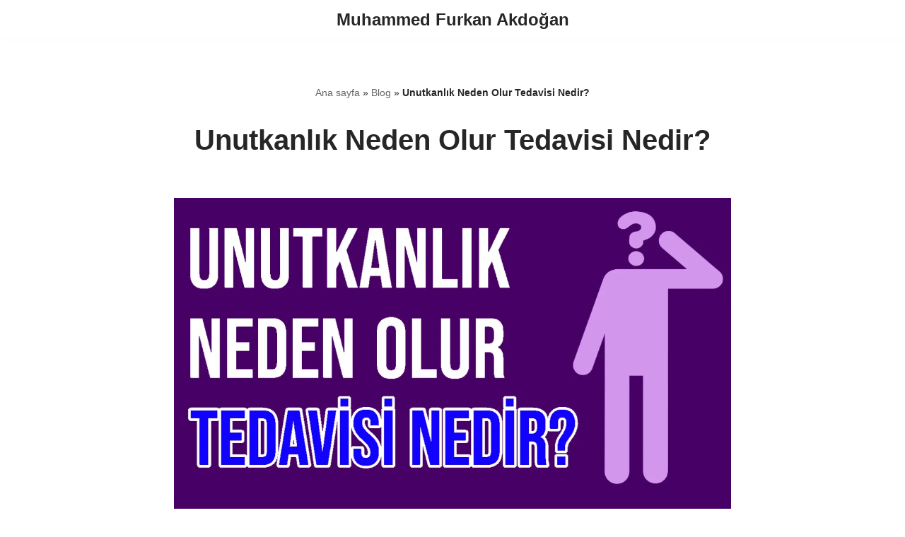

--- FILE ---
content_type: text/html
request_url: https://muhammedfurkanakdogan.com.tr/unutkanlik-neden-olur-tedavisi-nedir
body_size: 12230
content:
<!DOCTYPE html>
<html lang="tr-TR" data-amp-bind-class="isDark ? 'neve-dark-theme' : 'neve-light-theme'" class="neve-dark-theme" amp="" data-amp-auto-lightbox-disable transformed="self;v=1" i-amphtml-layout="" i-amphtml-no-boilerplate="" i-amphtml-binding>
<head><meta charset="UTF-8"><meta name="viewport" content="width=device-width,minimum-scale=1"><link rel="preconnect" href="https://cdn.ampproject.org"><style amp-runtime="" i-amphtml-version="012512221826001">html{overflow-x:hidden!important}html.i-amphtml-fie{height:100%!important;width:100%!important}html:not([amp4ads]),html:not([amp4ads]) body{height:auto!important}html:not([amp4ads]) body{margin:0!important}body{-webkit-text-size-adjust:100%;-moz-text-size-adjust:100%;-ms-text-size-adjust:100%;text-size-adjust:100%}html.i-amphtml-singledoc.i-amphtml-embedded{-ms-touch-action:pan-y pinch-zoom;touch-action:pan-y pinch-zoom}html.i-amphtml-fie>body,html.i-amphtml-singledoc>body{overflow:visible!important}html.i-amphtml-fie:not(.i-amphtml-inabox)>body,html.i-amphtml-singledoc:not(.i-amphtml-inabox)>body{position:relative!important}html.i-amphtml-ios-embed-legacy>body{overflow-x:hidden!important;overflow-y:auto!important;position:absolute!important}html.i-amphtml-ios-embed{overflow-y:auto!important;position:static}#i-amphtml-wrapper{overflow-x:hidden!important;overflow-y:auto!important;position:absolute!important;top:0!important;left:0!important;right:0!important;bottom:0!important;margin:0!important;display:block!important}html.i-amphtml-ios-embed.i-amphtml-ios-overscroll,html.i-amphtml-ios-embed.i-amphtml-ios-overscroll>#i-amphtml-wrapper{-webkit-overflow-scrolling:touch!important}#i-amphtml-wrapper>body{position:relative!important;border-top:1px solid transparent!important}#i-amphtml-wrapper+body{visibility:visible}#i-amphtml-wrapper+body .i-amphtml-lightbox-element,#i-amphtml-wrapper+body[i-amphtml-lightbox]{visibility:hidden}#i-amphtml-wrapper+body[i-amphtml-lightbox] .i-amphtml-lightbox-element{visibility:visible}#i-amphtml-wrapper.i-amphtml-scroll-disabled,.i-amphtml-scroll-disabled{overflow-x:hidden!important;overflow-y:hidden!important}amp-instagram{padding:54px 0px 0px!important;background-color:#fff}amp-iframe iframe{box-sizing:border-box!important}[amp-access][amp-access-hide]{display:none}[subscriptions-dialog],body:not(.i-amphtml-subs-ready) [subscriptions-action],body:not(.i-amphtml-subs-ready) [subscriptions-section]{display:none!important}amp-experiment,amp-live-list>[update]{display:none}amp-list[resizable-children]>.i-amphtml-loading-container.amp-hidden{display:none!important}amp-list [fetch-error],amp-list[load-more] [load-more-button],amp-list[load-more] [load-more-end],amp-list[load-more] [load-more-failed],amp-list[load-more] [load-more-loading]{display:none}amp-list[diffable] div[role=list]{display:block}amp-story-page,amp-story[standalone]{min-height:1px!important;display:block!important;height:100%!important;margin:0!important;padding:0!important;overflow:hidden!important;width:100%!important}amp-story[standalone]{background-color:#000!important;position:relative!important}amp-story-page{background-color:#757575}amp-story .amp-active>div,amp-story .i-amphtml-loader-background{display:none!important}amp-story-page:not(:first-of-type):not([distance]):not([active]){transform:translateY(1000vh)!important}amp-autocomplete{position:relative!important;display:inline-block!important}amp-autocomplete>input,amp-autocomplete>textarea{padding:0.5rem;border:1px solid rgba(0,0,0,.33)}.i-amphtml-autocomplete-results,amp-autocomplete>input,amp-autocomplete>textarea{font-size:1rem;line-height:1.5rem}[amp-fx^=fly-in]{visibility:hidden}amp-script[nodom],amp-script[sandboxed]{position:fixed!important;top:0!important;width:1px!important;height:1px!important;overflow:hidden!important;visibility:hidden}
[hidden]{display:none!important}.i-amphtml-element{display:inline-block}.i-amphtml-blurry-placeholder{transition:opacity 0.3s cubic-bezier(0.0,0.0,0.2,1)!important;pointer-events:none}[layout=nodisplay]:not(.i-amphtml-element){display:none!important}.i-amphtml-layout-fixed,[layout=fixed][width][height]:not(.i-amphtml-layout-fixed){display:inline-block;position:relative}.i-amphtml-layout-responsive,[layout=responsive][width][height]:not(.i-amphtml-layout-responsive),[width][height][heights]:not([layout]):not(.i-amphtml-layout-responsive),[width][height][sizes]:not(img):not([layout]):not(.i-amphtml-layout-responsive){display:block;position:relative}.i-amphtml-layout-intrinsic,[layout=intrinsic][width][height]:not(.i-amphtml-layout-intrinsic){display:inline-block;position:relative;max-width:100%}.i-amphtml-layout-intrinsic .i-amphtml-sizer{max-width:100%}.i-amphtml-intrinsic-sizer{max-width:100%;display:block!important}.i-amphtml-layout-container,.i-amphtml-layout-fixed-height,[layout=container],[layout=fixed-height][height]:not(.i-amphtml-layout-fixed-height){display:block;position:relative}.i-amphtml-layout-fill,.i-amphtml-layout-fill.i-amphtml-notbuilt,[layout=fill]:not(.i-amphtml-layout-fill),body noscript>*{display:block;overflow:hidden!important;position:absolute;top:0;left:0;bottom:0;right:0}body noscript>*{position:absolute!important;width:100%;height:100%;z-index:2}body noscript{display:inline!important}.i-amphtml-layout-flex-item,[layout=flex-item]:not(.i-amphtml-layout-flex-item){display:block;position:relative;-ms-flex:1 1 auto;flex:1 1 auto}.i-amphtml-layout-fluid{position:relative}.i-amphtml-layout-size-defined{overflow:hidden!important}.i-amphtml-layout-awaiting-size{position:absolute!important;top:auto!important;bottom:auto!important}i-amphtml-sizer{display:block!important}@supports (aspect-ratio:1/1){i-amphtml-sizer.i-amphtml-disable-ar{display:none!important}}.i-amphtml-blurry-placeholder,.i-amphtml-fill-content{display:block;height:0;max-height:100%;max-width:100%;min-height:100%;min-width:100%;width:0;margin:auto}.i-amphtml-layout-size-defined .i-amphtml-fill-content{position:absolute;top:0;left:0;bottom:0;right:0}.i-amphtml-replaced-content,.i-amphtml-screen-reader{padding:0!important;border:none!important}.i-amphtml-screen-reader{position:fixed!important;top:0px!important;left:0px!important;width:4px!important;height:4px!important;opacity:0!important;overflow:hidden!important;margin:0!important;display:block!important;visibility:visible!important}.i-amphtml-screen-reader~.i-amphtml-screen-reader{left:8px!important}.i-amphtml-screen-reader~.i-amphtml-screen-reader~.i-amphtml-screen-reader{left:12px!important}.i-amphtml-screen-reader~.i-amphtml-screen-reader~.i-amphtml-screen-reader~.i-amphtml-screen-reader{left:16px!important}.i-amphtml-unresolved{position:relative;overflow:hidden!important}.i-amphtml-select-disabled{-webkit-user-select:none!important;-ms-user-select:none!important;user-select:none!important}.i-amphtml-notbuilt,[layout]:not(.i-amphtml-element),[width][height][heights]:not([layout]):not(.i-amphtml-element),[width][height][sizes]:not(img):not([layout]):not(.i-amphtml-element){position:relative;overflow:hidden!important;color:transparent!important}.i-amphtml-notbuilt:not(.i-amphtml-layout-container)>*,[layout]:not([layout=container]):not(.i-amphtml-element)>*,[width][height][heights]:not([layout]):not(.i-amphtml-element)>*,[width][height][sizes]:not([layout]):not(.i-amphtml-element)>*{display:none}amp-img:not(.i-amphtml-element)[i-amphtml-ssr]>img.i-amphtml-fill-content{display:block}.i-amphtml-notbuilt:not(.i-amphtml-layout-container),[layout]:not([layout=container]):not(.i-amphtml-element),[width][height][heights]:not([layout]):not(.i-amphtml-element),[width][height][sizes]:not(img):not([layout]):not(.i-amphtml-element){color:transparent!important;line-height:0!important}.i-amphtml-ghost{visibility:hidden!important}.i-amphtml-element>[placeholder],[layout]:not(.i-amphtml-element)>[placeholder],[width][height][heights]:not([layout]):not(.i-amphtml-element)>[placeholder],[width][height][sizes]:not([layout]):not(.i-amphtml-element)>[placeholder]{display:block;line-height:normal}.i-amphtml-element>[placeholder].amp-hidden,.i-amphtml-element>[placeholder].hidden{visibility:hidden}.i-amphtml-element:not(.amp-notsupported)>[fallback],.i-amphtml-layout-container>[placeholder].amp-hidden,.i-amphtml-layout-container>[placeholder].hidden{display:none}.i-amphtml-layout-size-defined>[fallback],.i-amphtml-layout-size-defined>[placeholder]{position:absolute!important;top:0!important;left:0!important;right:0!important;bottom:0!important;z-index:1}amp-img[i-amphtml-ssr]:not(.i-amphtml-element)>[placeholder]{z-index:auto}.i-amphtml-notbuilt>[placeholder]{display:block!important}.i-amphtml-hidden-by-media-query{display:none!important}.i-amphtml-element-error{background:red!important;color:#fff!important;position:relative!important}.i-amphtml-element-error:before{content:attr(error-message)}i-amp-scroll-container,i-amphtml-scroll-container{position:absolute;top:0;left:0;right:0;bottom:0;display:block}i-amp-scroll-container.amp-active,i-amphtml-scroll-container.amp-active{overflow:auto;-webkit-overflow-scrolling:touch}.i-amphtml-loading-container{display:block!important;pointer-events:none;z-index:1}.i-amphtml-notbuilt>.i-amphtml-loading-container{display:block!important}.i-amphtml-loading-container.amp-hidden{visibility:hidden}.i-amphtml-element>[overflow]{cursor:pointer;position:relative;z-index:2;visibility:hidden;display:initial;line-height:normal}.i-amphtml-layout-size-defined>[overflow]{position:absolute}.i-amphtml-element>[overflow].amp-visible{visibility:visible}template{display:none!important}.amp-border-box,.amp-border-box *,.amp-border-box :after,.amp-border-box :before{box-sizing:border-box}amp-pixel{display:none!important}amp-analytics,amp-auto-ads,amp-story-auto-ads{position:fixed!important;top:0!important;width:1px!important;height:1px!important;overflow:hidden!important;visibility:hidden}amp-story{visibility:hidden!important}html.i-amphtml-fie>amp-analytics{position:initial!important}[visible-when-invalid]:not(.visible),form [submit-error],form [submit-success],form [submitting]{display:none}amp-accordion{display:block!important}@media(min-width:1px){:where(amp-accordion>section)>:first-child{margin:0;background-color:#efefef;padding-right:20px;border:1px solid #dfdfdf}:where(amp-accordion>section)>:last-child{margin:0}}amp-accordion>section{float:none!important}amp-accordion>section>*{float:none!important;display:block!important;overflow:hidden!important;position:relative!important}amp-accordion,amp-accordion>section{margin:0}amp-accordion:not(.i-amphtml-built)>section>:last-child{display:none!important}amp-accordion:not(.i-amphtml-built)>section[expanded]>:last-child{display:block!important}</style><meta name="robots" content="index, follow, max-image-preview:large, max-snippet:-1, max-video-preview:-1"><meta property="og:locale" content="tr_TR"><meta property="og:type" content="article"><meta property="og:title" content="Unutkanlık Neden Olur Tedavisi Nedir? » Muhammed Furkan Akdoğan"><meta property="og:description" content="Modern hayat, yaşam stili, stres ve daha pek çok şey günümüz insanının hayatını, yaşantısını olumsuz etkilemektedir. Bu durum da hayatlarımızda çeşitli rahatsızlıklara neden olur. Hareketten uzak bir yaşam yahut yoğun iş hayatı, asosyallik nörolojik rahatsızlıklara sebep olabilir. Bu rahatsızlıklardan birisi de unutkanlık hastalığıdır. Unutkanlık bireylerin hem iş yaşamlarına hem de günlük hayatına olumsuz etki eder.… Daha fazlasını oku »Unutkanlık Neden Olur Tedavisi Nedir?"><meta property="og:url" content="https://muhammedfurkanakdogan.com.tr/unutkanlik-neden-olur-tedavisi-nedir"><meta property="og:site_name" content="Muhammed Furkan Akdoğan"><meta property="article:published_time" content="2022-07-06T21:53:50+00:00"><meta property="article:modified_time" content="2023-05-09T06:38:21+00:00"><meta property="og:image" content="https://muhammedfurkanakdogan.com.tr/wp-content/uploads/unutkanlik-nasil-olur-tedavisi-nedir.jpg"><meta property="og:image:width" content="1280"><meta property="og:image:height" content="720"><meta property="og:image:type" content="image/jpeg"><meta name="author" content="Muhammed Furkan Akdoğan"><meta name="twitter:card" content="summary_large_image"><meta name="twitter:creator" content="@yazarmfa"><meta name="twitter:site" content="@yazarmfa"><meta name="twitter:label1" content="Yazan:"><meta name="twitter:data1" content="Muhammed Furkan Akdoğan"><meta name="twitter:label2" content="Tahmini okuma süresi"><meta name="twitter:data2" content="2 dakika"><meta name="generator" content="Site Kit by Google 1.170.0"><meta name="theme-color" content="#fff"><meta name="apple-mobile-web-app-capable" content="yes"><meta name="mobile-web-app-capable" content="yes"><meta name="apple-mobile-web-app-title" content="Muhammed Furkan Akdoğan"><meta name="application-name" content="Muhammed Furkan Akdoğan"><meta name="generator" content="AMP Plugin v2.5.5; mode=standard"><meta name="msapplication-TileImage" content="https://muhammedfurkanakdogan.com.tr/wp-content/uploads/favicon.jpeg"><link rel="dns-prefetch" href="//www.googletagmanager.com"><script async="" src="https://cdn.ampproject.org/v0.mjs" type="module" crossorigin="anonymous"></script><script async nomodule src="https://cdn.ampproject.org/v0.js" crossorigin="anonymous"></script><script src="https://cdn.ampproject.org/v0/amp-analytics-0.1.mjs" async="" custom-element="amp-analytics" type="module" crossorigin="anonymous"></script><script async nomodule src="https://cdn.ampproject.org/v0/amp-analytics-0.1.js" crossorigin="anonymous" custom-element="amp-analytics"></script><script src="https://cdn.ampproject.org/v0/amp-animation-0.1.mjs" async="" custom-element="amp-animation" type="module" crossorigin="anonymous"></script><script async nomodule src="https://cdn.ampproject.org/v0/amp-animation-0.1.js" crossorigin="anonymous" custom-element="amp-animation"></script><script src="https://cdn.ampproject.org/v0/amp-bind-0.1.mjs" async="" custom-element="amp-bind" type="module" crossorigin="anonymous"></script><script async nomodule src="https://cdn.ampproject.org/v0/amp-bind-0.1.js" crossorigin="anonymous" custom-element="amp-bind"></script><script src="https://cdn.ampproject.org/v0/amp-install-serviceworker-0.1.mjs" async="" custom-element="amp-install-serviceworker" type="module" crossorigin="anonymous"></script><script async nomodule src="https://cdn.ampproject.org/v0/amp-install-serviceworker-0.1.js" crossorigin="anonymous" custom-element="amp-install-serviceworker"></script><script src="https://cdn.ampproject.org/v0/amp-next-page-1.0.mjs" async="" custom-element="amp-next-page" type="module" crossorigin="anonymous"></script><script async nomodule src="https://cdn.ampproject.org/v0/amp-next-page-1.0.js" crossorigin="anonymous" custom-element="amp-next-page"></script><script src="https://cdn.ampproject.org/v0/amp-position-observer-0.1.mjs" async="" custom-element="amp-position-observer" type="module" crossorigin="anonymous"></script><script async nomodule src="https://cdn.ampproject.org/v0/amp-position-observer-0.1.js" crossorigin="anonymous" custom-element="amp-position-observer"></script><link rel="icon" href="https://muhammedfurkanakdogan.com.tr/wp-content/uploads/favicon.jpeg" sizes="32x32"><link rel="icon" href="https://muhammedfurkanakdogan.com.tr/wp-content/uploads/favicon.jpeg" sizes="192x192"><style amp-custom="">amp-img:is([sizes=auto i],[sizes^="auto," i]){contain-intrinsic-size:3000px 1500px}amp-img.amp-wp-enforced-sizes{object-fit:contain}amp-img img,amp-img noscript{image-rendering:inherit;object-fit:inherit;object-position:inherit}:root{--wp-block-synced-color:#7a00df;--wp-block-synced-color--rgb:122,0,223;--wp-bound-block-color:var(--wp-block-synced-color);--wp-editor-canvas-background:#ddd;--wp-admin-theme-color:#007cba;--wp-admin-theme-color--rgb:0,124,186;--wp-admin-theme-color-darker-10:#006ba1;--wp-admin-theme-color-darker-10--rgb:0,107,160.5;--wp-admin-theme-color-darker-20:#005a87;--wp-admin-theme-color-darker-20--rgb:0,90,135;--wp-admin-border-width-focus:2px}@media (min-resolution:192dpi){:root{--wp-admin-border-width-focus:1.5px}}:root{--wp--preset--font-size--normal:16px;--wp--preset--font-size--huge:42px}html :where(.has-border-color){border-style:solid}html :where([data-amp-original-style*=border-top-color]){border-top-style:solid}html :where([data-amp-original-style*=border-right-color]){border-right-style:solid}html :where([data-amp-original-style*=border-bottom-color]){border-bottom-style:solid}html :where([data-amp-original-style*=border-left-color]){border-left-style:solid}html :where([data-amp-original-style*=border-width]){border-style:solid}html :where([data-amp-original-style*=border-top-width]){border-top-style:solid}html :where([data-amp-original-style*=border-right-width]){border-right-style:solid}html :where([data-amp-original-style*=border-bottom-width]){border-bottom-style:solid}html :where([data-amp-original-style*=border-left-width]){border-left-style:solid}html :where(amp-img[class*=wp-image-]),html :where(amp-anim[class*=wp-image-]){height:auto;max-width:100%}:where(figure){margin:0 0 1em}html :where(.is-position-sticky){--wp-admin--admin-bar--position-offset:var(--wp-admin--admin-bar--height,0px)}@media screen and (max-width:600px){html :where(.is-position-sticky){--wp-admin--admin-bar--position-offset:0px}}:root{--wp--preset--aspect-ratio--square:1;--wp--preset--aspect-ratio--4-3:4/3;--wp--preset--aspect-ratio--3-4:3/4;--wp--preset--aspect-ratio--3-2:3/2;--wp--preset--aspect-ratio--2-3:2/3;--wp--preset--aspect-ratio--16-9:16/9;--wp--preset--aspect-ratio--9-16:9/16;--wp--preset--color--black:#000;--wp--preset--color--cyan-bluish-gray:#abb8c3;--wp--preset--color--white:#fff;--wp--preset--color--pale-pink:#f78da7;--wp--preset--color--vivid-red:#cf2e2e;--wp--preset--color--luminous-vivid-orange:#ff6900;--wp--preset--color--luminous-vivid-amber:#fcb900;--wp--preset--color--light-green-cyan:#7bdcb5;--wp--preset--color--vivid-green-cyan:#00d084;--wp--preset--color--pale-cyan-blue:#8ed1fc;--wp--preset--color--vivid-cyan-blue:#0693e3;--wp--preset--color--vivid-purple:#9b51e0;--wp--preset--color--neve-link-color:var(--nv-primary-accent);--wp--preset--color--neve-link-hover-color:var(--nv-secondary-accent);--wp--preset--color--nv-site-bg:var(--nv-site-bg);--wp--preset--color--nv-light-bg:var(--nv-light-bg);--wp--preset--color--nv-dark-bg:var(--nv-dark-bg);--wp--preset--color--neve-text-color:var(--nv-text-color);--wp--preset--color--nv-text-dark-bg:var(--nv-text-dark-bg);--wp--preset--color--nv-c-1:var(--nv-c-1);--wp--preset--color--nv-c-2:var(--nv-c-2);--wp--preset--gradient--vivid-cyan-blue-to-vivid-purple:linear-gradient(135deg,#0693e3 0%,#9b51e0 100%);--wp--preset--gradient--light-green-cyan-to-vivid-green-cyan:linear-gradient(135deg,#7adcb4 0%,#00d082 100%);--wp--preset--gradient--luminous-vivid-amber-to-luminous-vivid-orange:linear-gradient(135deg,#fcb900 0%,#ff6900 100%);--wp--preset--gradient--luminous-vivid-orange-to-vivid-red:linear-gradient(135deg,#ff6900 0%,#cf2e2e 100%);--wp--preset--gradient--very-light-gray-to-cyan-bluish-gray:linear-gradient(135deg,#eee 0%,#a9b8c3 100%);--wp--preset--gradient--cool-to-warm-spectrum:linear-gradient(135deg,#4aeadc 0%,#9778d1 20%,#cf2aba 40%,#ee2c82 60%,#fb6962 80%,#fef84c 100%);--wp--preset--gradient--blush-light-purple:linear-gradient(135deg,#ffceec 0%,#9896f0 100%);--wp--preset--gradient--blush-bordeaux:linear-gradient(135deg,#fecda5 0%,#fe2d2d 50%,#6b003e 100%);--wp--preset--gradient--luminous-dusk:linear-gradient(135deg,#ffcb70 0%,#c751c0 50%,#4158d0 100%);--wp--preset--gradient--pale-ocean:linear-gradient(135deg,#fff5cb 0%,#b6e3d4 50%,#33a7b5 100%);--wp--preset--gradient--electric-grass:linear-gradient(135deg,#caf880 0%,#71ce7e 100%);--wp--preset--gradient--midnight:linear-gradient(135deg,#020381 0%,#2874fc 100%);--wp--preset--font-size--small:13px;--wp--preset--font-size--medium:20px;--wp--preset--font-size--large:36px;--wp--preset--font-size--x-large:42px;--wp--preset--spacing--20:.44rem;--wp--preset--spacing--30:.67rem;--wp--preset--spacing--40:1rem;--wp--preset--spacing--50:1.5rem;--wp--preset--spacing--60:2.25rem;--wp--preset--spacing--70:3.38rem;--wp--preset--spacing--80:5.06rem;--wp--preset--shadow--natural:6px 6px 9px rgba(0,0,0,.2);--wp--preset--shadow--deep:12px 12px 50px rgba(0,0,0,.4);--wp--preset--shadow--sharp:6px 6px 0px rgba(0,0,0,.2);--wp--preset--shadow--outlined:6px 6px 0px -3px #fff,6px 6px #000;--wp--preset--shadow--crisp:6px 6px 0px #000}:where(.is-layout-flex){gap:.5em}:where(.is-layout-grid){gap:.5em}:where(.wp-block-columns.is-layout-flex){gap:2em}:where(.wp-block-columns.is-layout-grid){gap:2em}:where(.wp-block-post-template.is-layout-flex){gap:1.25em}:where(.wp-block-post-template.is-layout-grid){gap:1.25em}button{cursor:pointer;box-sizing:border-box;border-color:currentColor;text-align:center;font-family:var(--bodyfontfamily),var(--nv-fallback-ff)}button{cursor:pointer;box-sizing:border-box;background:var(--primarybtnbg);color:var(--primarybtncolor);border-style:solid;border-color:currentColor;fill:currentColor;border-width:var(--primarybtnborderwidth,0);border-radius:var(--primarybtnborderradius,3px);padding:var(--primarybtnpadding,13px 15px);font-weight:var(--btnfontweight,700);font-size:var(--btnfs,var(--bodyfontsize));line-height:var(--btnlineheight,1.6);letter-spacing:var(--btnletterspacing,var(--bodyletterspacing));text-transform:var(--btntexttransform,none)}button:hover{background:var(--primarybtnhoverbg);color:var(--primarybtnhovercolor);border-color:var(--primarybtnhovercolor)}.nv-meta-list li{font-weight:var(--fontweight);text-transform:var(--texttransform);letter-spacing:var(--letterspacing);line-height:var(--lineheight);font-size:var(--fontsize)}.title.entry-title{font-size:var(--fontsize,var(--h1fontsize));font-weight:var(--fontweight,var(--h1fontweight));line-height:var(--lineheight,var(--h1lineheight));letter-spacing:var(--letterspacing,var(--h1letterspacing));text-transform:var(--texttransform,var(--h1texttransform))}body,h1,h2,html,li,ol,p,ul{margin:0;padding:0}h1,h2{font-size:100%;font-weight:400}ul{list-style:none}button{margin:0}html{box-sizing:border-box;-ms-overflow-style:scrollbar}*,::after,::before{box-sizing:border-box}amp-img{height:auto;max-width:100%}.container{width:100%;padding-right:15px;padding-left:15px;margin:0 auto;max-width:var(--container)}.row{display:flex;flex-wrap:wrap;margin:0 -15px}.col{padding:0 15px;margin:0 auto;flex-grow:1;max-width:100%}html{font-size:100%}body{background-color:var(--nv-site-bg);color:var(--nv-text-color);font-size:var(--bodyfontsize);line-height:var(--bodylineheight);letter-spacing:var(--bodyletterspacing);font-family:var(--bodyfontfamily),var(--nv-fallback-ff);text-transform:var(--bodytexttransform);font-weight:var(--bodyfontweight);overflow-x:hidden;direction:ltr;-webkit-font-smoothing:antialiased;-moz-osx-font-smoothing:grayscale}h1,h2{margin-bottom:30px;font-family:var(--headingsfontfamily),var(--nv-fallback-ff);color:var(--headingcolor,inherit)}p{margin-bottom:30px}a{--linkdeco:none;color:var(--nv-primary-accent);cursor:pointer;text-decoration:var(--linkdeco)}a:focus,a:hover{opacity:.9;color:var(--nv-secondary-accent)}.entry-content a:not([class]){--linkdeco:underline}h1{font-size:var(--h1fontsize);font-weight:var(--h1fontweight);line-height:var(--h1lineheight);letter-spacing:var(--h1letterspacing);text-transform:var(--h1texttransform)}h2{font-size:var(--h2fontsize);font-weight:var(--h2fontweight);line-height:var(--h2lineheight);letter-spacing:var(--h2letterspacing);text-transform:var(--h2texttransform)}ol,ul{padding-left:var(--listpad,0)}ul{list-style:var(--liststyle,none)}.show-on-focus{position:absolute;width:1px;height:1px;clip:rect(1px,1px,1px,1px);top:32px;background:var(--nv-site-bg);padding:10px 15px}.show-on-focus:focus{z-index:999999;width:auto;height:auto;clip:auto}.site-logo{align-items:center;display:flex}.site-logo amp-img{max-width:var(--maxwidth);display:block;margin:0 auto}.site-logo amp-img[src$=".svg"]{width:var(--maxwidth)}.site-logo h1,.site-logo p{font-size:var(--fs);font-weight:var(--h1fontweight);line-height:var(--bodylineheight);letter-spacing:var(--bodyletterspacing);text-transform:var(--texttransform,var(--bodytexttransform));color:inherit;margin:0}.site-logo small{display:block}.nav-ul{display:flex;flex-wrap:wrap;margin-right:calc(var(--spacing) / 2 * -1);margin-left:calc(var(--spacing) / 2 * -1)}.nav-ul>li{margin:0 calc(var(--spacing) / 2)}.nav-ul li a{min-height:var(--height);color:var(--color);position:relative;width:100%;display:flex;align-items:center}.nav-ul li{display:block;position:relative}.wrapper{display:flex;min-height:100vh;flex-direction:column;position:relative;transition:all .3s cubic-bezier(.79,.14,.15,.86)}body>.wrapper:not(.et-fb-iframe-ancestor){overflow:hidden}.neve-main{flex:1 auto}[tabindex="-1"]:focus{outline:0;box-shadow:0 0 3px 0 var(--nv-secondary-accent);--formfieldbordercolor:var(--nv-secondary-accent)}button{line-height:inherit;box-sizing:border-box}::placeholder{color:inherit;opacity:.5}.nv-meta-list{margin-bottom:20px;font-size:.9em}.nv-meta-list li,.nv-meta-list span{display:inline-block}.nv-meta-list li:not(:last-child)::after,.nv-meta-list span:not(:last-child)::after{content:"/";padding:0 8px}.entry-title{word-wrap:break-word}.entry-title a{color:var(--nv-text-color)}article{word-break:break-word}@keyframes spin{100%{-webkit-transform:rotate(360deg);transform:rotate(360deg)}}.nv-single-post-wrap>div:first-child{margin-top:60px}.nv-single-post-wrap>div:last-child{padding-bottom:30px}.nv-single-post-wrap>div:not(:last-child){margin-bottom:var(--spacing,60px)}.entry-header{text-align:var(--textalign,center)}.entry-header .title{margin-bottom:10px}.nv-post-navigation{display:grid;grid-template-columns:1fr 1fr;grid-gap:20px}.nv-post-navigation span{display:block}.nv-post-navigation .nav-direction{color:var(--nv-text-color);font-size:.8em;text-transform:uppercase}.nv-post-navigation a:hover span:last-child{text-decoration:underline}.nv-post-navigation .next{grid-column:2;text-align:right}.nv-content-wrap{--listpad:20px;--liststyle:disc;--img-m:24px}.nv-content-wrap ol,.nv-content-wrap ul{margin:30px 0}.nv-content-wrap li{margin-top:10px}.nv-single-post-wrap{margin-bottom:60px}.nv-title-meta-wrap .neve-breadcrumbs-wrapper{margin-bottom:30px;display:block}.neve-breadcrumbs-wrapper{font-size:14px}.neve-breadcrumbs-wrapper a{color:#676767}.component-wrap,.item--inner,.nav-ul a,.site-logo,footer .nav-ul{justify-content:var(--justify,flex-start);text-align:var(--textalign,left)}@media(min-width:960px){.neve-main>.container .col{max-width:70%}.neve-main>.container>.row{flex-wrap:nowrap}}.site-footer{position:relative;z-index:11}.site-footer .item--inner{width:100%}.site-footer .item--inner.has_menu{display:flex}.site-footer p:last-child{margin-bottom:0}.footer--row .hfg-slot{display:flex;flex-direction:column}.footer--row .row{display:grid;align-items:var(--valign)}.footer--row .builder-item{width:100%}@media(max-width:960px){footer .footer--row-inner .row{grid-template-columns:1fr}}.site-header{position:relative}.site-header .header--row-inner{align-items:center;display:flex}.builder-item{margin:4px 0;position:relative;min-height:1px;padding-right:15px;padding-left:15px}@media(min-width:960px){.builder-item{margin:8px 0}}.hfg-slot{display:flex;align-items:center}.hfg-slot.right{justify-content:flex-end}.hfg-slot.center{justify-content:center}[class*=row-inner]{position:relative;background:var(--bgimage,var(--bgcolor,#fff));background-position:var(--bgposition,center);background-repeat:no-repeat;background-size:cover;background-attachment:var(--bgattachment)}[class*=row-inner]::before{display:block;width:100%;top:0;bottom:0;position:absolute;content:"";background-color:var(--overlaycolor);opacity:var(--bgoverlayopacity)}[class*=row-inner]:not(.footer--row-inner){border-bottom:var(--rowbwidth,0) solid var(--rowbcolor)}.footer--row-inner{border-top:var(--rowbwidth,0) solid var(--rowbcolor)}[data-row-id]{color:var(--color);background:var(--bgcolor)}[data-row-id] a{color:var(--color)}[data-row-id] .row{display:grid;grid-template-columns:auto auto;min-height:var(--height,auto)}.has-center .row--wrapper{grid-template-columns:1fr auto 1fr}.hfg_header.site-header{box-shadow:0 -1px 3px rgba(0,0,0,.1)}.header .builder-item .item--inner[class*=button_base]:not(#_#_#_#_#_#_#_),.header .builder-item .item--inner[class*=nav-icon]:not(#_#_#_#_#_#_#_){padding:0}.hfg-grid{display:flex}@media(min-width:960px){.hide-on-desktop{display:none}}@media(max-width:959px){.hide-on-tablet{display:none}}@media(max-width:576px){.hide-on-mobile{display:none}}.component-wrap{display:flex;margin:4px 0}.builder-item .item--inner{color:var(--color);font-family:var(--fontfamily,var(--bodyfontfamily));font-size:var(--fontsize,var(--bodyfontsize));line-height:var(--lineheight,var(--bodylineheight));letter-spacing:var(--letterspacing,var(--bodyletterspacing));font-weight:var(--fontweight,var(--bodyfontweight));text-transform:var(--texttransform,var(--bodytexttransform));padding:var(--padding,0);margin:var(--margin,0);position:relative}.builder-item .item--inner.has_menu{position:unset}@media screen and (max-width:960px){.builder-item.cr .item--inner{--textalign:center;--justify:center}}:root{--container:748px;--postwidth:100%;--primarybtnbg:var(--nv-primary-accent);--primarybtnhoverbg:var(--nv-primary-accent);--primarybtncolor:#fff;--secondarybtncolor:var(--nv-primary-accent);--primarybtnhovercolor:#fff;--secondarybtnhovercolor:var(--nv-primary-accent);--primarybtnborderradius:3px;--secondarybtnborderradius:3px;--secondarybtnborderwidth:3px;--btnpadding:13px 15px;--primarybtnpadding:13px 15px;--secondarybtnpadding:calc(13px - 3px) calc(15px - 3px);--bodyfontfamily:Arial,Helvetica,sans-serif;--bodyfontsize:15px;--bodylineheight:1.6em;--bodyletterspacing:0px;--bodyfontweight:400;--bodytexttransform:none;--h1fontsize:36px;--h1fontweight:700;--h1lineheight:1.2;--h1letterspacing:0px;--h1texttransform:none;--h2fontsize:28px;--h2fontweight:700;--h2lineheight:1.3;--h2letterspacing:0px;--h2texttransform:none;--h3fontsize:24px;--h3fontweight:700;--h3lineheight:1.4;--h3letterspacing:0px;--h3texttransform:none;--h4fontsize:20px;--h4fontweight:700;--h4lineheight:1.6;--h4letterspacing:0px;--h4texttransform:none;--h5fontsize:16px;--h5fontweight:700;--h5lineheight:1.6;--h5letterspacing:0px;--h5texttransform:none;--h6fontsize:14px;--h6fontweight:700;--h6lineheight:1.6;--h6letterspacing:0px;--h6texttransform:none;--formfieldborderwidth:2px;--formfieldborderradius:3px;--formfieldbgcolor:var(--nv-site-bg);--formfieldbordercolor:#ddd;--formfieldcolor:var(--nv-text-color);--formfieldpadding:10px 12px}.nv-meta-list{--avatarsize:20px}.single .nv-meta-list{--avatarsize:20px}.entry-header{--textalign:center}.single:not(.single-product){--c-vspace:0 0 0 0}.scroll-to-top{--color:var(--nv-text-dark-bg);--padding:8px 10px;--borderradius:3px;--bgcolor:var(--nv-primary-accent);--hovercolor:var(--nv-text-dark-bg);--hoverbgcolor:var(--nv-primary-accent);--size:16px}.header-top{--rowbcolor:var(--nv-light-bg);--color:var(--nv-text-color);--bgcolor:var(--nv-site-bg)}.header-main{--rowbcolor:var(--nv-light-bg);--color:var(--nv-text-color);--bgcolor:var(--nv-site-bg)}.builder-item--logo{--maxwidth:120px;--fs:24px;--padding:10px 0;--margin:0;--textalign:center;--justify:center}.builder-item--primary-menu{--hovercolor:var(--nv-secondary-accent);--hovertextcolor:var(--nv-text-color);--activecolor:var(--nv-primary-accent);--spacing:20px;--height:25px;--padding:0;--margin:0;--fontsize:1em;--lineheight:1.6;--letterspacing:0px;--fontweight:500;--texttransform:none;--iconsize:1em}.footer-bottom-inner .row{grid-template-columns:1fr;--valign:flex-start}.footer-bottom{--rowbcolor:var(--nv-light-bg);--color:var(--nv-text-dark-bg);--bgcolor:var(--nv-dark-bg)}@media(min-width:576px){:root{--container:992px;--postwidth:100%;--btnpadding:13px 15px;--primarybtnpadding:13px 15px;--secondarybtnpadding:calc(13px - 3px) calc(15px - 3px);--bodyfontsize:16px;--bodylineheight:1.6em;--bodyletterspacing:0px;--h1fontsize:38px;--h1lineheight:1.2;--h1letterspacing:0px;--h2fontsize:30px;--h2lineheight:1.2;--h2letterspacing:0px;--h3fontsize:26px;--h3lineheight:1.4;--h3letterspacing:0px;--h4fontsize:22px;--h4lineheight:1.5;--h4letterspacing:0px;--h5fontsize:18px;--h5lineheight:1.6;--h5letterspacing:0px;--h6fontsize:14px;--h6lineheight:1.6;--h6letterspacing:0px}.nv-meta-list{--avatarsize:20px}.single .nv-meta-list{--avatarsize:20px}.entry-header{--textalign:center}.single:not(.single-product){--c-vspace:0 0 0 0}.scroll-to-top{--padding:8px 10px;--size:16px}.builder-item--logo{--maxwidth:120px;--fs:24px;--padding:10px 0;--margin:0;--textalign:left;--justify:flex-start}.builder-item--primary-menu{--spacing:20px;--height:25px;--padding:0;--margin:0;--fontsize:1em;--lineheight:1.6;--letterspacing:0px;--iconsize:1em}}@media(min-width:960px){:root{--container:1170px;--postwidth:100%;--btnpadding:13px 15px;--primarybtnpadding:13px 15px;--secondarybtnpadding:calc(13px - 3px) calc(15px - 3px);--bodyfontsize:18px;--bodylineheight:1.7em;--bodyletterspacing:0px;--h1fontsize:40px;--h1lineheight:1.1;--h1letterspacing:0px;--h2fontsize:32px;--h2lineheight:1.2;--h2letterspacing:0px;--h3fontsize:28px;--h3lineheight:1.4;--h3letterspacing:0px;--h4fontsize:24px;--h4lineheight:1.5;--h4letterspacing:0px;--h5fontsize:20px;--h5lineheight:1.6;--h5letterspacing:0px;--h6fontsize:16px;--h6lineheight:1.6;--h6letterspacing:0px}body:not(.single):not(.archive):not(.blog):not(.search):not(.error404) .neve-main > .container .col{max-width:70%}.neve-main > .single-post-container .nv-single-post-wrap.col{max-width:70%}.nv-meta-list{--avatarsize:20px}.single .nv-meta-list{--avatarsize:20px}.entry-header{--textalign:center}.single:not(.single-product){--c-vspace:0 0 0 0}.scroll-to-top{--padding:8px 10px;--size:16px}.builder-item--logo{--maxwidth:120px;--fs:24px;--padding:0;--margin:0;--textalign:center;--justify:center}.builder-item--primary-menu{--spacing:20px;--height:25px;--padding:0;--margin:0;--fontsize:1em;--lineheight:1.6;--letterspacing:0px;--iconsize:1em}}.scroll-to-top{right:20px;border:none;position:fixed;bottom:30px;display:none;opacity:0;visibility:hidden;transition:opacity .3s ease-in-out,visibility .3s ease-in-out;align-items:center;justify-content:center;z-index:999}@supports (-webkit-overflow-scrolling: touch){.scroll-to-top{bottom:74px}}.scroll-to-top:hover{text-decoration:none}.scroll-to-top.scroll-show-mobile{display:flex}@media(min-width:960px){.scroll-to-top{display:flex}}.scroll-to-top{color:var(--color);padding:var(--padding);border-radius:var(--borderradius);background:var(--bgcolor)}.scroll-to-top:hover,.scroll-to-top:focus{color:var(--hovercolor);background:var(--hoverbgcolor)}.scroll-to-top-icon{width:var(--size);height:var(--size)}:root{--nv-primary-accent:#2f5aae;--nv-secondary-accent:#2f5aae;--nv-site-bg:#fff;--nv-light-bg:#f4f5f7;--nv-dark-bg:#121212;--nv-text-color:#272626;--nv-text-dark-bg:#fff;--nv-c-1:#9463ae;--nv-c-2:#be574b;--nv-fallback-ff:Arial,Helvetica,sans-serif}:root :where(p.has-background){padding:1.25em 2.375em}:where(p.has-text-color:not(.has-link-color)) a{color:inherit}ol,ul{box-sizing:border-box}:root :where(.wp-block-list.has-background){padding:1.25em 2.375em}.site-logo amp-img img{max-height:60px}.site-footer:not(#_#_#_#_#_#_#_){display:none}.amp-wp-f6bf23d:not(#_#_#_#_#_){text-decoration:underline}.amp-wp-ab63a17:not(#_#_#_#_#_){text-align:center;margin-top:px;margin-bottom:px;margin-left:px;margin-right:px;float:none}</style><link rel="profile" href="https://gmpg.org/xfn/11"><link rel="canonical" href="https://muhammedfurkanakdogan.com.tr/unutkanlik-neden-olur-tedavisi-nedir"><script type="application/ld+json" class="yoast-schema-graph">{"@context":"https://schema.org","@graph":[{"@type":"Article","@id":"https://muhammedfurkanakdogan.com.tr/unutkanlik-neden-olur-tedavisi-nedir#article","isPartOf":{"@id":"https://muhammedfurkanakdogan.com.tr/unutkanlik-neden-olur-tedavisi-nedir"},"author":{"name":"Muhammed Furkan Akdoğan","@id":"https://muhammedfurkanakdogan.com.tr/#/schema/person/bf370a53ad09f97245135d5214cf4e75"},"headline":"Unutkanlık Neden Olur Tedavisi Nedir?","datePublished":"2022-07-06T21:53:50+00:00","dateModified":"2023-05-09T06:38:21+00:00","mainEntityOfPage":{"@id":"https://muhammedfurkanakdogan.com.tr/unutkanlik-neden-olur-tedavisi-nedir"},"wordCount":435,"publisher":{"@id":"https://muhammedfurkanakdogan.com.tr/#/schema/person/bf370a53ad09f97245135d5214cf4e75"},"image":{"@id":"https://muhammedfurkanakdogan.com.tr/unutkanlik-neden-olur-tedavisi-nedir#primaryimage"},"thumbnailUrl":"https://muhammedfurkanakdogan.com.tr/wp-content/uploads/unutkanlik-nasil-olur-tedavisi-nedir.jpg","articleSection":["Blog"],"inLanguage":"tr"},{"@type":"WebPage","@id":"https://muhammedfurkanakdogan.com.tr/unutkanlik-neden-olur-tedavisi-nedir","url":"https://muhammedfurkanakdogan.com.tr/unutkanlik-neden-olur-tedavisi-nedir","name":"Unutkanlık Neden Olur Tedavisi Nedir? \u0026#187; Muhammed Furkan Akdoğan","isPartOf":{"@id":"https://muhammedfurkanakdogan.com.tr/#website"},"primaryImageOfPage":{"@id":"https://muhammedfurkanakdogan.com.tr/unutkanlik-neden-olur-tedavisi-nedir#primaryimage"},"image":{"@id":"https://muhammedfurkanakdogan.com.tr/unutkanlik-neden-olur-tedavisi-nedir#primaryimage"},"thumbnailUrl":"https://muhammedfurkanakdogan.com.tr/wp-content/uploads/unutkanlik-nasil-olur-tedavisi-nedir.jpg","datePublished":"2022-07-06T21:53:50+00:00","dateModified":"2023-05-09T06:38:21+00:00","breadcrumb":{"@id":"https://muhammedfurkanakdogan.com.tr/unutkanlik-neden-olur-tedavisi-nedir#breadcrumb"},"inLanguage":"tr","potentialAction":[{"@type":"ReadAction","target":["https://muhammedfurkanakdogan.com.tr/unutkanlik-neden-olur-tedavisi-nedir"]}]},{"@type":"ImageObject","inLanguage":"tr","@id":"https://muhammedfurkanakdogan.com.tr/unutkanlik-neden-olur-tedavisi-nedir#primaryimage","url":"https://muhammedfurkanakdogan.com.tr/wp-content/uploads/unutkanlik-nasil-olur-tedavisi-nedir.jpg","contentUrl":"https://muhammedfurkanakdogan.com.tr/wp-content/uploads/unutkanlik-nasil-olur-tedavisi-nedir.jpg","width":1280,"height":720,"caption":"unutkanlık nasıl olur tedavisi nedir"},{"@type":"BreadcrumbList","@id":"https://muhammedfurkanakdogan.com.tr/unutkanlik-neden-olur-tedavisi-nedir#breadcrumb","itemListElement":[{"@type":"ListItem","position":1,"name":"Ana sayfa","item":"https://muhammedfurkanakdogan.com.tr/"},{"@type":"ListItem","position":2,"name":"Blog","item":"https://muhammedfurkanakdogan.com.tr/blog"},{"@type":"ListItem","position":3,"name":"Unutkanlık Neden Olur Tedavisi Nedir?"}]},{"@type":"WebSite","@id":"https://muhammedfurkanakdogan.com.tr/#website","url":"https://muhammedfurkanakdogan.com.tr/","name":"Muhammed Furkan Akdoğan","description":"","publisher":{"@id":"https://muhammedfurkanakdogan.com.tr/#/schema/person/bf370a53ad09f97245135d5214cf4e75"},"potentialAction":[{"@type":"SearchAction","target":{"@type":"EntryPoint","urlTemplate":"https://muhammedfurkanakdogan.com.tr/?s={search_term_string}"},"query-input":{"@type":"PropertyValueSpecification","valueRequired":true,"valueName":"search_term_string"}}],"inLanguage":"tr"},{"@type":["Person","Organization"],"@id":"https://muhammedfurkanakdogan.com.tr/#/schema/person/bf370a53ad09f97245135d5214cf4e75","name":"Muhammed Furkan Akdoğan","image":{"@type":"ImageObject","inLanguage":"tr","@id":"https://muhammedfurkanakdogan.com.tr/#/schema/person/image/","url":"https://muhammedfurkanakdogan.com.tr/wp-content/uploads/muhammed-furkan-akdogan-site-logo.png","contentUrl":"https://muhammedfurkanakdogan.com.tr/wp-content/uploads/muhammed-furkan-akdogan-site-logo.png","width":500,"height":500,"caption":"Muhammed Furkan Akdoğan"},"logo":{"@id":"https://muhammedfurkanakdogan.com.tr/#/schema/person/image/"},"sameAs":["https://muhammedfurkanakdogan.com.tr","https://instagram.com/yazarmfa","https://www.linkedin.com/in/yazarmfa/","https://tr.pinterest.com/yazarmfa/","https://youtube.com/yazarmfa","https://yazarmfa.tumblr.com/"]}]}</script><link rel="manifest" href="https://muhammedfurkanakdogan.com.tr/wp-json/wp/v2/web-app-manifest"><link rel="apple-touch-startup-image" href="https://muhammedfurkanakdogan.com.tr/wp-content/uploads/favicon.jpeg"><link rel="apple-touch-icon" href="https://muhammedfurkanakdogan.com.tr/wp-content/uploads/favicon.jpeg"><title>Unutkanlık Neden Olur Tedavisi Nedir? » Muhammed Furkan Akdoğan</title></head>
<body data-rsssl=1 class="wp-singular post-template-default single single-post postid-16984 single-format-standard wp-theme-neve nv-blog-default nv-sidebar-full-width menu_sidebar_slide_left" id="neve_body">
<div class="wrapper">
<header class="header" next-page-hide>
<a class="neve-skip-link show-on-focus" href="#content">
İçeriğe geç		</a>
<amp-position-observer on="enter:hideAnim.start; exit:showAnim.start" layout="nodisplay" class="i-amphtml-layout-nodisplay" hidden="hidden" i-amphtml-layout="nodisplay"></amp-position-observer>
<amp-animation id="showAnim" layout="nodisplay" class="i-amphtml-layout-nodisplay" hidden="hidden" i-amphtml-layout="nodisplay">
<script type="application/json">{"duration":"200ms","fill":"both","iterations":"1","direction":"alternate","animations":[{"selector":"#scroll-to-top","keyframes":[{"opacity":"1","visibility":"visible"}]}]}</script>
</amp-animation>
<amp-animation id="hideAnim" layout="nodisplay" class="i-amphtml-layout-nodisplay" hidden="hidden" i-amphtml-layout="nodisplay">
<script type="application/json">{"duration":"200ms","fill":"both","iterations":"1","direction":"alternate","animations":[{"selector":"#scroll-to-top","keyframes":[{"opacity":"0","visibility":"hidden"}]}]}</script>
</amp-animation>
<div id="header-grid" class="hfg_header site-header">
<nav class="header--row header-main hide-on-mobile hide-on-tablet layout-full-contained nv-navbar has-center header--row" data-row-id="main" data-show-on="desktop">
<div class="header--row-inner header-main-inner">
<div class="container">
<div class="row row--wrapper" data-section="hfg_header_layout_main">
<div class="hfg-slot left"></div><div class="hfg-slot center"><div class="builder-item desktop-center"><div class="item--inner builder-item--logo" data-section="title_tagline" data-item-id="logo">
<div class="site-logo">
<a class="brand" href="https://muhammedfurkanakdogan.com.tr/" aria-label="Muhammed Furkan Akdoğan" rel="home"><div class="nv-title-tagline-wrap"><p class="site-title">Muhammed Furkan Akdoğan</p><small></small></div></a></div></div></div></div><div class="hfg-slot right"></div></div></div></div></nav>
<div class="header--row header-top hide-on-desktop layout-full-contained has-center header--row" data-row-id="top" data-show-on="mobile">
<div class="header--row-inner header-top-inner">
<div class="container">
<div class="row row--wrapper" data-section="hfg_header_layout_top">
<div class="hfg-slot left"></div><div class="hfg-slot center"><div class="builder-item tablet-left mobile-center"><div class="item--inner builder-item--logo" data-section="title_tagline" data-item-id="logo">
<div class="site-logo">
<a class="brand" href="https://muhammedfurkanakdogan.com.tr/" aria-label="Muhammed Furkan Akdoğan" rel="home"><div class="nv-title-tagline-wrap"><p class="site-title">Muhammed Furkan Akdoğan</p><small></small></div></a></div></div></div></div><div class="hfg-slot right"></div></div></div></div></div><nav class="header--row header-main hide-on-desktop layout-full-contained nv-navbar has-center header--row" data-row-id="main" data-show-on="mobile">
<div class="header--row-inner header-main-inner">
<div class="container">
<div class="row row--wrapper" data-section="hfg_header_layout_main">
<div class="hfg-slot left"></div><div class="hfg-slot center"><div class="builder-item has-nav"><div class="item--inner builder-item--primary-menu has_menu" data-section="header_menu_primary" data-item-id="primary-menu">
<div class="nv-nav-wrap">
<div role="navigation" class="nav-menu-primary" aria-label="Birincil menü"> <ul id="nv-primary-navigation-main" class="primary-menu-ul nav-ul"><li class="page_item page-item-64301"><a href="https://muhammedfurkanakdogan.com.tr/">Muhammed Furkan Akdoğan</a></li></ul></div></div></div></div></div><div class="hfg-slot right"></div></div></div></div></nav></div><amp-state id="nvAmpMenuExpanded" class="i-amphtml-layout-container" i-amphtml-layout="container"><script type="application/json">false</script></amp-state><amp-state id="nvAmpWooSidebarExpanded" class="i-amphtml-layout-container" i-amphtml-layout="container"><script type="application/json">false</script></amp-state>	</header>
<main id="content" class="neve-main">
<div class="container single-post-container">
<div class="row">
<article id="post-16984" class="nv-single-post-wrap col post-16984 post type-post status-publish format-standard has-post-thumbnail hentry category-blog">
<div class="entry-header"><div class="nv-title-meta-wrap"><small class="nv--yoast-breadcrumb neve-breadcrumbs-wrapper"><span><span><a href="https://muhammedfurkanakdogan.com.tr/">Ana sayfa</a></span> » <span><a href="https://muhammedfurkanakdogan.com.tr/blog">Blog</a></span> » <span class="breadcrumb_last" aria-current="page"><strong>Unutkanlık Neden Olur Tedavisi Nedir?</strong></span></span></small><h1 class="title entry-title">Unutkanlık Neden Olur Tedavisi Nedir?</h1><ul class="nv-meta-list"></ul></div></div><div class="nv-thumb-wrap"><amp-img width="930" height="523" src="https://muhammedfurkanakdogan.com.tr/wp-content/uploads/unutkanlik-nasil-olur-tedavisi-nedir.jpg" class="skip-lazy wp-post-image amp-wp-enforced-sizes i-amphtml-layout-intrinsic i-amphtml-layout-size-defined" alt="unutkanlık nasıl olur tedavisi nedir" srcset="https://muhammedfurkanakdogan.com.tr/wp-content/uploads/unutkanlik-nasil-olur-tedavisi-nedir.jpg 1280w, https://muhammedfurkanakdogan.com.tr/wp-content/uploads/unutkanlik-nasil-olur-tedavisi-nedir-768x432.jpg 768w, https://muhammedfurkanakdogan.com.tr/wp-content/uploads/unutkanlik-nasil-olur-tedavisi-nedir-480x270.jpg 480w" sizes="(max-width: 930px) 100vw, 930px" data-hero-candidate="" layout="intrinsic" disable-inline-width="" data-hero i-amphtml-ssr i-amphtml-layout="intrinsic"><i-amphtml-sizer slot="i-amphtml-svc" class="i-amphtml-sizer"><img alt="" aria-hidden="true" class="i-amphtml-intrinsic-sizer" role="presentation" src="[data-uri]"></i-amphtml-sizer><img class="i-amphtml-fill-content i-amphtml-replaced-content" decoding="async" fetchpriority="high" alt="unutkanlık nasıl olur tedavisi nedir" src="https://muhammedfurkanakdogan.com.tr/wp-content/uploads/unutkanlik-nasil-olur-tedavisi-nedir.jpg" srcset="https://muhammedfurkanakdogan.com.tr/wp-content/uploads/unutkanlik-nasil-olur-tedavisi-nedir.jpg 1280w, https://muhammedfurkanakdogan.com.tr/wp-content/uploads/unutkanlik-nasil-olur-tedavisi-nedir-768x432.jpg 768w, https://muhammedfurkanakdogan.com.tr/wp-content/uploads/unutkanlik-nasil-olur-tedavisi-nedir-480x270.jpg 480w" sizes="(max-width: 930px) 100vw, 930px"></amp-img></div><div class="nv-content-wrap entry-content">
<p>Modern hayat, yaşam stili, stres ve daha pek çok şey günümüz insanının hayatını, yaşantısını olumsuz etkilemektedir. </p>
<p>Bu durum da hayatlarımızda çeşitli rahatsızlıklara neden olur. Hareketten uzak bir yaşam yahut yoğun iş hayatı, asosyallik nörolojik rahatsızlıklara sebep olabilir. </p><div data-ad-id="64732" class="afw afw_ad_image afw_ad afwadid-64732 amp-wp-ab63a17" data-amp-original-style="text-align:center; margin-top:px; margin-bottom:px; margin-left:px; margin-right:px;float:none;">
<div class="afw_ad_amp_achor afw_ad_amp_anchor_64732"><a target="_blank" href="https://www.kitapyurdu.com/kitap/adan-zye-dini-sorular-ve-cevaplar-/737518.html" rel="https://www.kitapyurdu.com/kitap/adan-zye-dini-sorular-ve-cevaplar-/737518.html"><amp-img layout="responsive" class="afw_ad_amp_64732 i-amphtml-layout-responsive i-amphtml-layout-size-defined" src="https://muhammedfurkanakdogan.com.tr/wp-content/uploads/Adan-Zye-Dini-Sorular-ve-Cevaplar-Kitabi-960-x-150px-reklam-banner-.png" height="150" width="960" i-amphtml-layout="responsive"><i-amphtml-sizer slot="i-amphtml-svc" style="display:block;padding-top:15.625%"></i-amphtml-sizer></amp-img></a></div></div><p>Bu rahatsızlıklardan birisi de <strong>unutkanlık</strong> hastalığıdır. Unutkanlık bireylerin hem iş yaşamlarına hem de günlük hayatına olumsuz etki eder. Unutkanlık, Alzheimer ve demans hastalığı dışında başka sebeplere de bağlı olabilir.</p>
<h2 class="wp-block-heading">Peki unutkanlık hastalığı neden olur? </h2>
<ol class="wp-block-list"><li>Beslenme düzensizliği</li><li>Uyku düzeninde bozukluk</li><li>Alkol, uyuşturucu gibi madde kullanımı</li><li>Teknolojik aletlerin fazla kullanımı</li><li>B12 vitamini eksikliği</li><li>Depresyon, kaygı bozukluğu, stres gibi psikolojik hastalıklar</li><li>Doktor kontrolünün dışında yapılan bazı <a href="https://www.kitapyurdu.com/kitap/adan-zye-su-diyeti-nedir-nasil-yapilir-/735862.html" data-internallinksmanager029f6b8e52c="1" title="A'dan Z'ye Su Diyeti Nedir, Nasıl Yapılır?">diyet</a>ler</li><li>Beyindeki bir tümör de unutkanlık hastalığına neden olabilecek faktörler arasında sayılabilecek önemli sebeplerdir.</li></ol>
<h2 class="wp-block-heading">Unutkanlık Belirtileri Nelerdir?</h2>
<p><span data-amp-original-style="text-decoration: underline;" class="amp-wp-f6bf23d">Unutkanlık belirtileri</span> arasında başlı başına sayılabilecek semptom “unutmaktır”. Fakat her <strong>unutkanlık hastalık</strong> değildir. Günlük yapılan eylemlerde artık zorlanma, yakın kimselerin adlarının ve kimliklerinin hatırlanmaması gibi durumlarla karşılaşıldığında mutlaka bir tıbbi tetkik ve değerlendirme yapılmalıdır. </p><div data-ad-id="64732" class="afw afw_ad_image afw_ad afwadid-64732 amp-wp-ab63a17" data-amp-original-style="text-align:center; margin-top:px; margin-bottom:px; margin-left:px; margin-right:px;float:none;">
<div class="afw_ad_amp_achor afw_ad_amp_anchor_64732"><a target="_blank" href="https://www.kitapyurdu.com/kitap/adan-zye-dini-sorular-ve-cevaplar-/737518.html" rel="https://www.kitapyurdu.com/kitap/adan-zye-dini-sorular-ve-cevaplar-/737518.html"><amp-img layout="responsive" class="afw_ad_amp_64732 i-amphtml-layout-responsive i-amphtml-layout-size-defined" src="https://muhammedfurkanakdogan.com.tr/wp-content/uploads/Adan-Zye-Dini-Sorular-ve-Cevaplar-Kitabi-960-x-150px-reklam-banner-.png" height="150" width="960" i-amphtml-layout="responsive"><i-amphtml-sizer slot="i-amphtml-svc" style="display:block;padding-top:15.625%"></i-amphtml-sizer></amp-img></a></div></div><p>Çünkü her unutkanlık bir hastalık değildir. Bazı <strong>unutkanlıklar tedavi</strong> edilebilirler esas önemli olan tanının doğru bir şekilde konulabilmesi ve kalıcı hasarlara mahal vermeden tedaviye başlansın.</p>
<h2 class="wp-block-heading">Unutkanlık Nasıl Tedavi Edilir?</h2>
<p><strong>Unutkanlık tedavisi</strong> için yapılması gereken ilk hamle sebeplerini doğru saptayabilmektir. Bu sebebin bulunması ise uzunca bir süre yapılacak olan gözlem sonucu belirlenebilir. Unutkanlığın erken teşhisinde önem arz eden durum ise hastalığın Alzheimer ve demans gibi ileri boyutlara taşınmamasıdır. </p><div data-ad-id="64732" class="afw afw_ad_image afw_ad afwadid-64732 amp-wp-ab63a17" data-amp-original-style="text-align:center; margin-top:px; margin-bottom:px; margin-left:px; margin-right:px;float:none;">
<div class="afw_ad_amp_achor afw_ad_amp_anchor_64732"><a target="_blank" href="https://www.kitapyurdu.com/kitap/adan-zye-dini-sorular-ve-cevaplar-/737518.html" rel="https://www.kitapyurdu.com/kitap/adan-zye-dini-sorular-ve-cevaplar-/737518.html"><amp-img layout="responsive" class="afw_ad_amp_64732 i-amphtml-layout-responsive i-amphtml-layout-size-defined" src="https://muhammedfurkanakdogan.com.tr/wp-content/uploads/Adan-Zye-Dini-Sorular-ve-Cevaplar-Kitabi-960-x-150px-reklam-banner-.png" height="150" width="960" i-amphtml-layout="responsive"><i-amphtml-sizer slot="i-amphtml-svc" style="display:block;padding-top:15.625%"></i-amphtml-sizer></amp-img></a></div></div><p><strong>Unutkanlık hastalığının tedavisi</strong> için bazı ilaçlar kullanılabilir fakat bunlar hekim kontrolü dahilinde yapılmalıdır. Unutkanlık hastalığına sebep olan durum vitamin eksikliği ile bağlantılı ise hekim vitamin ilaçları vererek tedavi yolunu seçer. </p>
<p>Unutkanlıkta sebep psikolojik ise hekim psikiyatri ilaçları önerebilir. Bilinmesi gereken en önemli tedavi yolu ise insanların yaşam stillerini değiştirmeleridir. Hastalar; yapboz yapabilir, bulmaca çözebilir yahut kitap okuyabilirler. </p><div data-ad-id="64732" class="afw afw_ad_image afw_ad afwadid-64732 amp-wp-ab63a17" data-amp-original-style="text-align:center; margin-top:px; margin-bottom:px; margin-left:px; margin-right:px;float:none;">
<div class="afw_ad_amp_achor afw_ad_amp_anchor_64732"><a target="_blank" href="https://www.kitapyurdu.com/kitap/adan-zye-dini-sorular-ve-cevaplar-/737518.html" rel="https://www.kitapyurdu.com/kitap/adan-zye-dini-sorular-ve-cevaplar-/737518.html"><amp-img layout="responsive" class="afw_ad_amp_64732 i-amphtml-layout-responsive i-amphtml-layout-size-defined" src="https://muhammedfurkanakdogan.com.tr/wp-content/uploads/Adan-Zye-Dini-Sorular-ve-Cevaplar-Kitabi-960-x-150px-reklam-banner-.png" height="150" width="960" i-amphtml-layout="responsive"><i-amphtml-sizer slot="i-amphtml-svc" style="display:block;padding-top:15.625%"></i-amphtml-sizer></amp-img></a></div></div><p>Yeni bilgiler öğrenmek yahut yeni bir dil öğrenmek ve hatta eve giderken rutin güzergah yerine farklı rotaların tercih edilmesi bile bu noktada önemlidir.</p>
<div data-ad-id="64732" class="afw afw_ad_image afw_ad afwadid-64732 amp-wp-ab63a17" data-amp-original-style="text-align:center; margin-top:px; margin-bottom:px; margin-left:px; margin-right:px;float:none;">
<div class="afw_ad_amp_achor afw_ad_amp_anchor_64732"><a target="_blank" href="https://www.kitapyurdu.com/kitap/adan-zye-dini-sorular-ve-cevaplar-/737518.html" rel="https://www.kitapyurdu.com/kitap/adan-zye-dini-sorular-ve-cevaplar-/737518.html"><amp-img layout="responsive" class="afw_ad_amp_64732 i-amphtml-layout-responsive i-amphtml-layout-size-defined" src="https://muhammedfurkanakdogan.com.tr/wp-content/uploads/Adan-Zye-Dini-Sorular-ve-Cevaplar-Kitabi-960-x-150px-reklam-banner-.png" height="150" width="960" i-amphtml-layout="responsive"><i-amphtml-sizer slot="i-amphtml-svc" style="display:block;padding-top:15.625%"></i-amphtml-sizer></amp-img></a></div></div></div><div class="nv-post-navigation"><div class="previous"><a href="https://muhammedfurkanakdogan.com.tr/yulaf-nedir-neyden-yapilir" rel="prev"><span class="nav-direction">önceki</span><span>Yulaf Nedir Neyden Yapılır?</span></a></div><div class="next"><a href="https://muhammedfurkanakdogan.com.tr/karbonhidrat-nedir-nelerde-bulunur" rel="next"><span class="nav-direction">sonraki</span><span>Karbonhidrat Nedir Nelerde Bulunur?</span></a></div></div></article></div></div></main>
<button tabindex="0" on='"tap:neve_body.scrollTo(duration=200)"' id="scroll-to-top" class="scroll-to-top scroll-to-top-right  scroll-show-mobile icon" aria-label="Başa dön"><svg class="scroll-to-top-icon" aria-hidden="true" role="img" xmlns="http://www.w3.org/2000/svg" width="15" height="15" viewbox="0 0 15 15"><rect width="15" height="15" fill="none"></rect><path fill="currentColor" d="M2,8.48l-.65-.65a.71.71,0,0,1,0-1L7,1.14a.72.72,0,0,1,1,0l5.69,5.7a.71.71,0,0,1,0,1L13,8.48a.71.71,0,0,1-1,0L8.67,4.94v8.42a.7.7,0,0,1-.7.7H7a.7.7,0,0,1-.7-.7V4.94L3,8.47a.7.7,0,0,1-1,0Z" /></svg><amp-position-observer on="enter:hideAnim.start; exit:showAnim.start" layout="nodisplay" class="i-amphtml-layout-nodisplay" hidden="hidden" i-amphtml-layout="nodisplay"></amp-position-observer></button><footer class="site-footer" id="site-footer" next-page-hide>
<div class="hfg_footer">
<div class="footer--row footer-bottom layout-full-contained" id="cb-row--footer-desktop-bottom" data-row-id="bottom" data-show-on="desktop">
<div class="footer--row-inner footer-bottom-inner footer-content-wrap">
<div class="container">
<div class="hfg-grid nv-footer-content hfg-grid-bottom row--wrapper row" data-section="hfg_footer_layout_bottom">
<div class="hfg-slot left"><div class="builder-item cr"><div class="item--inner"><div class="component-wrap"><div><p><a href="https://themeisle.com/themes/neve/" rel="nofollow">Neve</a> | <a href="https://wordpress.org" rel="nofollow">WordPress</a></p> ile güçlendirilmiştir</div></div></div></div></div></div></div></div></div></div></footer></div><amp-install-serviceworker src="https://muhammedfurkanakdogan.com.tr/wp.serviceworker" data-iframe-src="https://muhammedfurkanakdogan.com.tr/?amp_install_service_worker_iframe=1" layout="nodisplay" class="i-amphtml-layout-nodisplay" hidden="hidden" i-amphtml-layout="nodisplay">
</amp-install-serviceworker>
<amp-analytics type="gtag" data-credentials="include" class="i-amphtml-layout-fixed i-amphtml-layout-size-defined" style="width:1px;height:1px" i-amphtml-layout="fixed"><script type="application/json">{"optoutElementId":"__gaOptOutExtension","vars":{"gtag_id":"G-RF9PTM43PV","config":{"G-RF9PTM43PV":{"groups":"default","googlesitekit_post_type":"post"},"linker":{"domains":["muhammedfurkanakdogan.com.tr"]}}}}</script></amp-analytics>
</body></html><!-- WP Fastest Cache file was created in 0.910 seconds, on 22 January 2026 @ 03:05 -->